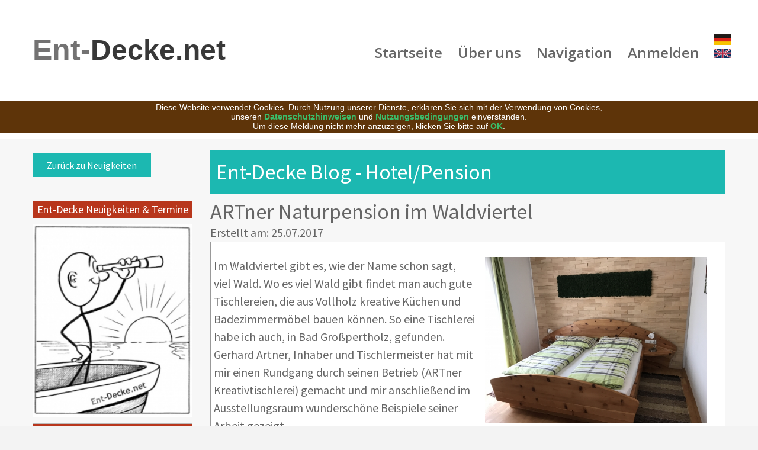

--- FILE ---
content_type: text/html; charset=UTF-8
request_url: https://ent-decke.net/unternehmen/bloginfo.html?pid=160&pg=n&s=1
body_size: 5969
content:
 <!DOCTYPE html>
<html lang="en">
<head>
    <title>Ent-Decke: Unternehmen: Bloginfo</title>
    <meta charset="utf-8">

                <meta name="format-detection" content="telephone=no"/>
                <link rel="stylesheet" href="https://ent-decke.net/css/bootstrap.css">

    <link rel="stylesheet" href="https://ent-decke.net/css/magnific-popup.css">
    <link rel="icon" href="https://ent-decke.net/favicon.ico" type="image/x-icon">
    <link rel="stylesheet" href="https://ent-decke.net/css/grid.css">
    <link rel="stylesheet" href="https://ent-decke.net/css/style.css">
    <link rel="stylesheet" href="https://ent-decke.net/css/jquery.fancybox.css">
    <link rel="stylesheet" href="https://ent-decke.net/css/subscribe-form.css">
    <link rel="stylesheet" href="https://ent-decke.net/css/google-map.css">
    <link rel="stylesheet" href="https://ent-decke.net/css/jquery-ui.css">
    <link rel="stylesheet" href="https://ent-decke.net/css/jquery-ui.theme.min.css">
    <script src="https://ent-decke.net/js/jquery.js" type="text/javascript" charset="utf-8"></script>
    <script src="https://ent-decke.net/js/jquery-migrate-1.2.1.js"></script>
    <script src="https://ent-decke.net/js/jquery-ui.min.js"></script>
    <script src="https://ent-decke.net/js/jquery.magnific-popup.js"></script>
    <!--[if lt IE 9]>
    <html class="lt-ie9">
    <div style=' clear: both; text-align:center; position: relative;'>
        <a href="http://windows.microsoft.com/en-US/internet-explorer/..">
            <img src="images/ie8-panel/warning_bar_0000_us.jpg" border="0" height="42" width="820"
                 alt="You are using an outdated browser. For a faster, safer browsing experience, upgrade for free today."/>
        </a>
    </div>
    <script src='https://ent-decke.net/js/html5shiv.js'></script>
    <![endif]-->

    <script src='https://ent-decke.net/js/device.min.js'></script>
    <style>
        .cookielinks a {
            color: #3ABE6B;
            font-weight: bold;
        }
        .cookielinks a:hover {
            color: #00c000!important;
        }
    </style>
    <!-- Piwik -->
    <script type="text/javascript">
        var _paq = _paq || [];
        _paq.push(["setDocumentTitle", document.domain + "/" + document.title]);
        _paq.push(["setDomains", ["*.www.ent-decke.de","*.ent-decke.de"]]);
        _paq.push(['trackPageView']);
        _paq.push(['enableLinkTracking']);
        (function() {
            var u="//www.ent-decke.net/piwik/";
            _paq.push(['setTrackerUrl', u+'piwik.php']);
            _paq.push(['setSiteId', 1]);
            var d=document, g=d.createElement('script'), s=d.getElementsByTagName('script')[0];
            g.type='text/javascript'; g.async=true; g.defer=true; g.src=u+'piwik.js'; s.parentNode.insertBefore(g,s);
        })();
    </script>
    <noscript><p><img src="//www.ent-decke.net/piwik/piwik.php?idsite=1" style="border:0;" alt="" /></p></noscript>
    <!-- End Piwik Code -->

    <meta name="google-site-verification" content="FyQ0G_vmQ-e95MPMNhlRC140DRF4PTSrd82lhsm4jxw" />

</head>
<body>
<div class="page">
    <!--========================================================
                              HEADER
    =========================================================-->
    <header>
        <div id="stuck_container" class="stuck_container" >
            <div class="container" style="position: relative;">
                <style type="text/css">

    @media (max-width:784px){
        #kleine_faehnchen{width: 50px; height:60px; position:absolute;top:-30px;right: -30px;}
    }

    @media (min-width:785px){
        #kleine_faehnchen{width: 50px; height:60px; position:absolute;top:15px;right: -30px;}
    }
</style>
<div id="kleine_faehnchen" style="">
    <a href="/unternehmen/bloginfo.html?pid=160&pg=n&s=1&setlang=DE" ><img src="/bilder/ger.jpg" style="width: 30px; height: auto;"></a> <a href="/unternehmen/bloginfo.html?pid=160&pg=n&s=1&setlang=EN" ><img src="/bilder/gb.jpg" style="width: 30px; height: auto;"></a>
</div>                <div class="brand">
                    <h1 class="brand_name">
                        <a href="/index.html"><span>Ent-</span>Decke.net</a>
                    </h1>
                </div>

                
<nav class="nav">
    <ul class="sf-menu" data-type="navbar">
        <li>
            <a href="/index.html">Startseite</a>
        </li>
        <li>
            <a href="/content/ueberuns.html">Über uns</a>
            <ul>
                <li><a href="/content/warum_entdecke.html">Warum Ent-Decke</a></li>
                <li><a href="/content/ueber_mich.html">Gründung des Vereins</a></li>
                <li><a href="/content/ueber_unternehmen.html">Über den Verein</a></li>
            </ul>
        </li>

        <li>
            <a href="#">Navigation</a>
            <ul>
                <li><a href="/unternehmen/produkte.html">Produkte</a></li>
                <li><a href="/unternehmen/dienstleistungen.html">Dienstleistungen</a></li>
                <li><a href="/unternehmen/neuigkeiten.html">Neuigkeiten </a></li>
                <li><a href="/unternehmen/veranstaltungen.html">Hingehen</a></li>
                <li><a href="/unternehmen/neue_unternehmen.html">Neue Unternehmen</a></li>
                <li><a href="/unternehmen/partner.html">Partnerwebsites</a></li>
                <li><a href="/unternehmen/entdecke_blog.html">Ent-Decke Reiseblog</a></li>
                <li><a href="/index/radiosendungen.html">Ent-Decke Radio</a></li>
                <li><a href="/content/faq.html">Eure Fragen an uns</a></li>
                <li><a href="/unternehmen/suche.html">Suchen</a></li>
                <li><a href="/index/newsletter.html">Newsletter</a></li>
                <li><a href="/content/referenzen.html">Referenzen</a></li>
                <li><a href="/content/kontakt.html">Kontakt</a></li>
            </ul>
        </li>

        
                    <li>
                <a href="/index/login.html">Anmelden</a>
                <ul>
                    <li><a href="/index/register.html">Vereinsmitglied werden</a></li>
                </ul>
            </li>
            


    </ul>
</nav>
            </div>
        </div>


    </header>
    <!--========================================================
                              CONTENT
    =========================================================-->
    <main>

                        <section class="gallery center clear" style="background: #5e3409">
                    <div class="container ">
                        <h4 class="cookielinks" style="text-transform: none;line-height: 1.2; font-size: 14px; color: #fff; padding-top: 3px;padding-bottom: 3px;">Diese Website verwendet Cookies. Durch Nutzung unserer Dienste, erklären Sie sich mit der Verwendung von Cookies,<br>unseren <a href=/content/datenschutz.html>Datenschutzhinweisen</a> und <a href=/content/nutzungsbedingungen.html >Nutzungsbedingungen</a> einverstanden.<br>Um diese Meldung nicht mehr anzuzeigen, klicken Sie bitte auf  <a href="/unternehmen/bloginfo.html?pid=160&pg=n&s=1&cki=1">OK</a>.</h4>
                    </div>
                </section>
                
        
        <main class="main_hy" style="position: relative;">

    <section class="well4 bg-primary">
        <div class="container" style="position: relative;" >
                                    <div style="position: absolute; top: -50px; left: 0px;">
                        <a class="btn bgcolor3" href="/unternehmen/entdecke_blog.html?s=1">
                            <span>Zurück zu Neuigkeiten</span>
                        </a>
                    </div>
                
            <div class="row" style="margin-top: 5px; position: relative;">
                <div class="grid_3">
                    <div id="unternehmenlinks" class="seitenbox firstboxentry">
                        <div class="boxtitel">Ent-Decke Neuigkeiten & Termine </div>
                    </div>
                    <div style="width: 100%;">
                                                <div style="width: 100%;" >
                            <a href="/unternehmen/unternehmendetails.html?firma_id=5"><img class="firmenlogo_main" src="/pictures/f5/f5_3_1454939768.jpg" alt=""/></a>
                        </div>
                        <div style="height: 1px; clear: both; width: 100%;"></div>
                    </div>
                    <div id="artikelliste" class="seitenbox">
                        <div class="boxtitel">Weitere Ent-Decke News</div>
                        <div class="boxcontent">
                            <a href='/unternehmen/bloginfo.html?pid=189'>Gästehaus Schumann</a><span style='font-size: 13px;'><br />Vom: 24.06.2019</span><hr style='margin-top: 0px;'><a href='/unternehmen/bloginfo.html?pid=188'>Die Ysperklamm</a><span style='font-size: 13px;'><br />Vom: 25.10.2018</span><hr style='margin-top: 0px;'><a href='/unternehmen/bloginfo.html?pid=187'>Campingplatz und Ferienpa...</a><span style='font-size: 13px;'><br />Vom: 25.10.2018</span><hr style='margin-top: 0px;'><a href='/unternehmen/bloginfo.html?pid=186'>Whisky-Erlebniswelt & Des...</a><span style='font-size: 13px;'><br />Vom: 24.10.2018</span><hr style='margin-top: 0px;'><a href='/unternehmen/bloginfo.html?pid=184'>Der Heurige von Manfred H...</a><span style='font-size: 13px;'><br />Vom: 11.09.2018</span><hr style='margin-top: 0px;'><a href='/unternehmen/bloginfo.html?pid=183'>Der Wasserwunderweg</a><span style='font-size: 13px;'><br />Vom: 06.09.2018</span><hr style='margin-top: 0px;'><a href='/unternehmen/bloginfo.html?pid=182'>Heuriger auf der Bison Ra...</a><span style='font-size: 13px;'><br />Vom: 04.09.2018</span><hr style='margin-top: 0px;'><a href='/unternehmen/bloginfo.html?pid=181'>Wildnisapotheke - Hausmit...</a><span style='font-size: 13px;'><br />Vom: 10.08.2018</span><hr style='margin-top: 0px;'><a href='/unternehmen/bloginfo.html?pid=180'>Golfclub Weitra, Freizeit...</a><span style='font-size: 13px;'><br />Vom: 20.07.2018</span><hr style='margin-top: 0px;'><a href='/unternehmen/bloginfo.html?pid=179'>Verein - Museum Alte Text...</a><span style='font-size: 13px;'><br />Vom: 10.06.2018</span><hr style='margin-top: 0px;'><a href='/unternehmen/bloginfo.html?pid=178'>Bogensportanlage Harmansc...</a><span style='font-size: 13px;'><br />Vom: 09.06.2018</span><hr style='margin-top: 0px;'><a href='/unternehmen/bloginfo.html?pid=177'>Alpakas auf dem Sonnseitn...</a><span style='font-size: 13px;'><br />Vom: 09.06.2018</span><hr style='margin-top: 0px;'><a href='/unternehmen/bloginfo.html?pid=176'>Waldviertler Pilzgarten</a><span style='font-size: 13px;'><br />Vom: 26.05.2018</span><hr style='margin-top: 0px;'><a href='/unternehmen/bloginfo.html?pid=175'>Galerie 60+ Ölmalerei vo...</a><span style='font-size: 13px;'><br />Vom: 26.02.2018</span><hr style='margin-top: 0px;'><a href='/unternehmen/bloginfo.html?pid=174'>Wirtshaus im Demutsgraben</a><span style='font-size: 13px;'><br />Vom: 30.12.2017</span><hr style='margin-top: 0px;'><a href='/unternehmen/bloginfo.html?pid=173'>PAN-Projekt</a><span style='font-size: 13px;'><br />Vom: 02.12.2017</span><hr style='margin-top: 0px;'><a href='/unternehmen/bloginfo.html?pid=171'>Ottensteiner Stausee</a><span style='font-size: 13px;'><br />Vom: 03.09.2017</span><hr style='margin-top: 0px;'><a href='/unternehmen/bloginfo.html?pid=170'>Gasthof & Pension Seidl</a><span style='font-size: 13px;'><br />Vom: 15.08.2017</span><hr style='margin-top: 0px;'><a href='/unternehmen/bloginfo.html?pid=169'>Restaurant Herbert Hetteg...</a><span style='font-size: 13px;'><br />Vom: 15.08.2017</span><hr style='margin-top: 0px;'><a href='/unternehmen/bloginfo.html?pid=168'>Golf spielen im Waldviert...</a><span style='font-size: 13px;'><br />Vom: 14.08.2017</span><hr style='margin-top: 0px;'><a href='/unternehmen/bloginfo.html?pid=167'>Das Mühlviertel-Kreativ-...</a><span style='font-size: 13px;'><br />Vom: 03.08.2017</span><hr style='margin-top: 0px;'><a href='/unternehmen/bloginfo.html?pid=166'>Der Bärenhof von Michael...</a><span style='font-size: 13px;'><br />Vom: 30.07.2017</span><hr style='margin-top: 0px;'><a href='/unternehmen/bloginfo.html?pid=165'>Der Bärenwald, der Bäre...</a><span style='font-size: 13px;'><br />Vom: 30.07.2017</span><hr style='margin-top: 0px;'><a href='/unternehmen/bloginfo.html?pid=164'>Lohnbachfall - kurze, mit...</a><span style='font-size: 13px;'><br />Vom: 28.07.2017</span><hr style='margin-top: 0px;'><a href='/unternehmen/bloginfo.html?pid=163'>Kunst zwingt Rost von Hel...</a><span style='font-size: 13px;'><br />Vom: 28.07.2017</span><hr style='margin-top: 0px;'><a href='/unternehmen/bloginfo.html?pid=162'>WIRTShaus HiRSCH delikatE...</a><span style='font-size: 13px;'><br />Vom: 25.07.2017</span><hr style='margin-top: 0px;'><a href='/unternehmen/bloginfo.html?pid=161'>Niederösterreichische Wi...</a><span style='font-size: 13px;'><br />Vom: 25.07.2017</span><hr style='margin-top: 0px;'><a href='/unternehmen/bloginfo.html?pid=160'>ARTner Naturpension im Wa...</a><span style='font-size: 13px;'><br />Vom: 25.07.2017</span><hr style='margin-top: 0px;'><a href='/unternehmen/bloginfo.html?pid=159'>Der Frauenwieserteich und...</a><span style='font-size: 13px;'><br />Vom: 25.07.2017</span><hr style='margin-top: 0px;'><a href='/unternehmen/bloginfo.html?pid=158'>Natur-Camping Langenwald ...</a><span style='font-size: 13px;'><br />Vom: 30.05.2017</span><hr style='margin-top: 0px;'><a href='/unternehmen/bloginfo.html?pid=157'>Grubhof Camping</a><span style='font-size: 13px;'><br />Vom: 27.05.2017</span><hr style='margin-top: 0px;'><a href='/unternehmen/bloginfo.html?pid=156'>Waldviertlerbahn oder Rad...</a><span style='font-size: 13px;'><br />Vom: 27.05.2017</span><hr style='margin-top: 0px;'><a href='/unternehmen/bloginfo.html?pid=155'>Haarstubencampingplatz Re...</a><span style='font-size: 13px;'><br />Vom: 27.05.2017</span><hr style='margin-top: 0px;'><a href='/unternehmen/bloginfo.html?pid=154'>Oberes Waldviertel und Ab...</a><span style='font-size: 13px;'><br />Vom: 27.05.2017</span><hr style='margin-top: 0px;'><a href='/unternehmen/bloginfo.html?pid=153'>Nagelberger-Glaskunst, An...</a><span style='font-size: 13px;'><br />Vom: 27.05.2017</span><hr style='margin-top: 0px;'><a href='/unternehmen/bloginfo.html?pid=151'>kraftarena Groß Gerungs</a><span style='font-size: 13px;'><br />Vom: 17.05.2017</span><hr style='margin-top: 0px;'><a href='/unternehmen/bloginfo.html?pid=150'>Waldviertel Camping in Gr...</a><span style='font-size: 13px;'><br />Vom: 14.05.2017</span><hr style='margin-top: 0px;'><a href='/unternehmen/bloginfo.html?pid=149'>Camping Traunsee in Altm�...</a><span style='font-size: 13px;'><br />Vom: 10.05.2017</span><hr style='margin-top: 0px;'><a href='/unternehmen/bloginfo.html?pid=148'>Hotel Kaiserhof in Anif-S...</a><span style='font-size: 13px;'><br />Vom: 09.05.2017</span><hr style='margin-top: 0px;'><a href='/unternehmen/bloginfo.html?pid=147'>Wachaucamping Rossatz - i...</a><span style='font-size: 13px;'><br />Vom: 04.05.2017</span><hr style='margin-top: 0px;'><a href='/unternehmen/bloginfo.html?pid=146'>Campinginsel - Bamberg</a><span style='font-size: 13px;'><br />Vom: 23.03.2017</span><hr style='margin-top: 0px;'><a href='/unternehmen/bloginfo.html?pid=145'>Hotel Rockenschaub im Mü...</a><span style='font-size: 13px;'><br />Vom: 22.03.2017</span><hr style='margin-top: 0px;'><a href='/unternehmen/bloginfo.html?pid=137'>Camping Seefeld in Sarnen...</a><span style='font-size: 13px;'><br />Vom: 05.03.2017</span><hr style='margin-top: 0px;'><a href='/unternehmen/bloginfo.html?pid=130'>Das Emma Kunz Zentrum - W...</a><span style='font-size: 13px;'><br />Vom: 01.03.2017</span><hr style='margin-top: 0px;'><a href='/unternehmen/bloginfo.html?pid=128'>Wirthshof Camping in Mark...</a><span style='font-size: 13px;'><br />Vom: 28.02.2017</span><hr style='margin-top: 0px;'><a href='/unternehmen/bloginfo.html?pid=127'>Restaurant Kellerbauer - ...</a><span style='font-size: 13px;'><br />Vom: 19.02.2017</span><hr style='margin-top: 0px;'><a href='/unternehmen/bloginfo.html?pid=126'>Bistro Alvera Monte Mio -...</a><span style='font-size: 13px;'><br />Vom: 18.02.2017</span><hr style='margin-top: 0px;'><a href='/unternehmen/bloginfo.html?pid=125'>Salzheilstollen in Bercht...</a><span style='font-size: 13px;'><br />Vom: 17.02.2017</span><hr style='margin-top: 0px;'><a href='/unternehmen/bloginfo.html?pid=124'>Campingplatz Allweglehen ...</a><span style='font-size: 13px;'><br />Vom: 17.02.2017</span><hr style='margin-top: 0px;'><a href='/unternehmen/bloginfo.html?pid=120'>Besenwirtschaft Zum bärt...</a><span style='font-size: 13px;'><br />Vom: 14.02.2017</span><hr style='margin-top: 0px;'><a href='/unternehmen/bloginfo.html?pid=119'>Campingplatz Elisabeth-Se...</a><span style='font-size: 13px;'><br />Vom: 11.02.2017</span><hr style='margin-top: 0px;'><a href='/unternehmen/bloginfo.html?pid=118'>Ristorante-Pizzeria - Zum...</a><span style='font-size: 13px;'><br />Vom: 10.02.2017</span><hr style='margin-top: 0px;'><a href='/unternehmen/bloginfo.html?pid=117'>Brandalm in Ramsau am Dac...</a><span style='font-size: 13px;'><br />Vom: 09.02.2017</span><hr style='margin-top: 0px;'><a href='/unternehmen/bloginfo.html?pid=116'>Ramsau am Dachstein</a><span style='font-size: 13px;'><br />Vom: 09.02.2017</span><hr style='margin-top: 0px;'><a href='/unternehmen/bloginfo.html?pid=115'>Restaurant HAMMERwirt sü...</a><span style='font-size: 13px;'><br />Vom: 09.02.2017</span><hr style='margin-top: 0px;'><a href='/unternehmen/bloginfo.html?pid=110'>Ristorante Il Caminetto -...</a><span style='font-size: 13px;'><br />Vom: 11.01.2017</span><hr style='margin-top: 0px;'><a href='/unternehmen/bloginfo.html?pid=75'>Campingplatz Ankergrund V...</a><span style='font-size: 13px;'><br />Vom: 09.09.2016</span><hr style='margin-top: 0px;'><a href='/unternehmen/bloginfo.html?pid=74'>Restaurant Pfliegerstuben...</a><span style='font-size: 13px;'><br />Vom: 09.09.2016</span><hr style='margin-top: 0px;'><a href='/unternehmen/bloginfo.html?pid=73'>Campingplatz Holmernhof i...</a><span style='font-size: 13px;'><br />Vom: 09.09.2016</span><hr style='margin-top: 0px;'><a href='/unternehmen/bloginfo.html?pid=71'>Camping Nova in Montafon,...</a><span style='font-size: 13px;'><br />Vom: 21.08.2016</span><hr style='margin-top: 0px;'><a href='/unternehmen/bloginfo.html?pid=70'>Gutshof Camping Badhütte...</a><span style='font-size: 13px;'><br />Vom: 21.08.2016</span><hr style='margin-top: 0px;'><a href='/unternehmen/bloginfo.html?pid=67'>Camping Lain am See & Gas...</a><span style='font-size: 13px;'><br />Vom: 15.08.2016</span><hr style='margin-top: 0px;'><a href='/unternehmen/bloginfo.html?pid=65'>Kupfermuseum in Fischen i...</a><span style='font-size: 13px;'><br />Vom: 14.08.2016</span><hr style='margin-top: 0px;'><a href='/unternehmen/bloginfo.html?pid=64'>Leogang in der Nähe von ...</a><span style='font-size: 13px;'><br />Vom: 14.08.2016</span><hr style='margin-top: 0px;'><a href='/unternehmen/bloginfo.html?pid=48'>Gaststätte Baumgartenbr�...</a><span style='font-size: 13px;'><br />Vom: 12.06.2016</span><hr style='margin-top: 0px;'><a href='/unternehmen/bloginfo.html?pid=46'>Restaurant Rutz in Berlin</a><span style='font-size: 13px;'><br />Vom: 12.06.2016</span><hr style='margin-top: 0px;'><a href='/unternehmen/bloginfo.html?pid=44'>Camping Berger in Köln R...</a><span style='font-size: 13px;'><br />Vom: 02.06.2016</span><hr style='margin-top: 0px;'><a href='/unternehmen/bloginfo.html?pid=43'>Restaurant Herzenslust in...</a><span style='font-size: 13px;'><br />Vom: 02.06.2016</span><hr style='margin-top: 0px;'><a href='/unternehmen/bloginfo.html?pid=42'>Terrassencamping Sandbank...</a><span style='font-size: 13px;'><br />Vom: 30.05.2016</span><hr style='margin-top: 0px;'><a href='/unternehmen/bloginfo.html?pid=41'>Camping im Thermenland & ...</a><span style='font-size: 13px;'><br />Vom: 22.05.2016</span><hr style='margin-top: 0px;'><a href='/unternehmen/bloginfo.html?pid=40'>Camping Nord-Sam in Salzb...</a><span style='font-size: 13px;'><br />Vom: 13.05.2016</span><hr style='margin-top: 0px;'><a href='/unternehmen/bloginfo.html?pid=39'>Restaurant Schuppen 13 in...</a><span style='font-size: 13px;'><br />Vom: 11.05.2016</span><hr style='margin-top: 0px;'><a href='/unternehmen/bloginfo.html?pid=38'>Campingplatz Iriswiese am...</a><span style='font-size: 13px;'><br />Vom: 11.05.2016</span><hr style='margin-top: 0px;'><a href='/unternehmen/bloginfo.html?pid=36'>Campingplatz Schluchsee</a><span style='font-size: 13px;'><br />Vom: 10.05.2016</span><hr style='margin-top: 0px;'><a href='/unternehmen/bloginfo.html?pid=35'>Campingplätze Saalthal -...</a><span style='font-size: 13px;'><br />Vom: 10.05.2016</span><hr style='margin-top: 0px;'><a href='/unternehmen/bloginfo.html?pid=34'>Campingplatz Himmelreich ...</a><span style='font-size: 13px;'><br />Vom: 10.05.2016</span><hr style='margin-top: 0px;'><a href='/unternehmen/bloginfo.html?pid=33'>Campingplätze von Hettle...</a><span style='font-size: 13px;'><br />Vom: 10.05.2016</span><hr style='margin-top: 0px;'><a href='/unternehmen/bloginfo.html?pid=32'>Campingplatz Schwarzhorn ...</a><span style='font-size: 13px;'><br />Vom: 10.05.2016</span><hr style='margin-top: 0px;'>                        </div>
                    </div>
                    <div id="artikelliste" class="seitenbox">
                        <div class="boxtitel">Weitere Ent-Decke Termine</div>
                        <div class="boxcontent">
                                                    </div>
                    </div>

                </div>
                <div class="grid_9" style="position: relative;">

                    <div class="bgcolor3 SubPageTitel">Ent-Decke Blog - Hotel/Pension </div>
                    <h3>ARTner Naturpension im Waldviertel</h3>
                                        <div>Erstellt am: 25.07.2017</div>

                    <div id="produkt_topinfo">
                                                    <div class="beschreibungstexte" >
                                                                        <div style="width: 45%; margin-left: 10px; margin-bottom: 10px; float: right;" class="image-links">
                                            <a href='/pictures/f5/n5_3_160_1500996273.jpg'><img class="firmenlogo_main" src="/pictures/f5/n5_3_160_1500996273.jpg" alt=""/></a>
                                        </div>


                                                                        Im Waldviertel gibt es, wie der Name schon sagt, <br />
viel Wald. Wo es viel Wald gibt findet man auch gute Tischlereien, die aus Vollholz kreative Küchen und Badezimmermöbel bauen können. So eine Tischlerei habe ich auch, in Bad Großpertholz, gefunden. Gerhard Artner, Inhaber und Tischlermeister hat mit mir einen Rundgang durch seinen Betrieb (ARTner Kreativtischlerei) gemacht und mir anschließend im Ausstellungsraum wunderschöne Beispiele seiner Arbeit gezeigt. <br />
In diesem Blogeintrag geht es aber um die Naturpension ARTner, die von der Tischlerei ausgestattet wurde. Hier kann man erfahren wie schön es ist in einer Pension zu übernachten in der man überall das Holz riechen und fühlen kann. Das besondere Wohnklima, das durch diese natürliche Vollholz Einrichtung entsteht ist spürbar. Wer sich mit echtem Holz als Material für das eigene Heim beschäftigt kann hier schon mal im Urlaub probewohnen und sich anschauen was so alles möglich ist. <br />
Zur Pension gehört ein schöner Garten mit Liegewiese und einer „Naschecke“ mit Beeren und Kräutern. In der Nähe gibt es gute Wirtshäuser, kleine Ortschaften, viele Möglichkeiten Wandern zu gehen oder in einem Waldviertler See zu schwimmen. Einiges ist schon auf anderen Blogeinträgen zum Waldviertel von mir beschrieben. Möglichkeiten gibt es viele und Sissi Artner kennt sich aus.<br />
<br />
Bad Großpertholz 269, A-3972 Bad Großpertholz                                <div style="height: 1px; clear: both; width: 100%;"></div>
                            </div><hr>
                                                            <table>
                                    <tr>
                                        <td style=";" class="braun">Website:</td>
                                        <td><a target="_blank" href="https://www.artner-naturpension.at">https://www.artner-naturpension.at</a></td>
                                    </tr>
                                </table>
                                                    <div style="height: 1px; clear: both; width: 100%;"></div>
                                                <div style="height: 1px; clear: both; width: 100%;"></div>
                    </div>
                </div>

            </div>



        </div>

    </section>
</main>
<script type="text/javascript">
    $(document).ready(function() {
        //Infos auf http://dimsemenov.com/plugins/magnific-popup/documentation.html
        $('.image-links').magnificPopup({
            delegate: 'a', // child items selector, by clicking on it popup will open
            gallery: {
                enabled: true
            },
            type: 'image'
            // other options
        });
    });

</script>

        
    </main>

    <!--========================================================
                              FOOTER
    =========================================================-->
    <footer>
        <section class="bg-color1">
            <div class="container">
                <div class="row">

                    <div class="grid_12 copyright ttu center">
                        <a href="/content/impressum.html">Impressum</a>
                        <a href="/content/datenschutz.html">Datenschutz</a>
                        <a href="/content/nutzungsbedingungen.html">Nutzungsbedingungen</a>
                    </div>
                </div>
            </div>
        </section>

    </footer>
</div>

<div name="errorBox" id="errorBox" style="display:  none ;">
    <div class="errorBoxHeader">
        <div class="errorBoxTitel">Achtung!</div>
        <div class="errorBoxClose" id="CloseErrorBox">X</div>
    </div>
    <div class="clearer" >&nbsp;</div>
    <div class="errorBoxMeldung"></div>
</div>
<script type="text/javascript">
    $(document).ready(function()
    {
        $("#CloseErrorBox").click(function()
        {
            $('#errorBox').hide();
        });
    });//Ende document.ready//
</script>
<script src="https://ent-decke.net/js/script.js"></script>
</body>
</html>

--- FILE ---
content_type: text/css
request_url: https://ent-decke.net/css/subscribe-form.css
body_size: 2518
content:
/*==================     Subscribe Form     ======================*/
.subscribe-form {
  position: relative;
  display: inline-block;
  margin-left: 40px;
  margin-top: 15px; }
  .subscribe-form label {
    display: inline-block;
    position: relative;
    padding: 22px 30px 22px;
    background: #fff;
    border: 1px solid #5e4b28;
    -moz-box-sizing: border-box;
    -webkit-box-sizing: border-box;
    box-sizing: border-box;
    font-weight: 400; }
  .subscribe-form label.name {
    width: 514px; }
  .subscribe-form label.email {
    width: 400px; }
  .subscribe-form input[type=text], .subscribe-form input[type=email] {
    outline: none;
    background-color: transparent;
    border: none;
    -webkit-appearance: none;
    border-radius: 0;
    vertical-align: baseline;
    box-shadow: none;
    color: #5e4b28;
    display: block;
    width: 70%;
    padding: 0;
    margin: 0;
    font-size: 18px;
    line-height: 22px;
    height: 22px;
    font-weight: 400;
    font-family: "Trebuchet MS", sans-serif; }
  .subscribe-form a[data-type="submit"] {
    display: inline-block;
    text-transform: uppercase;
    font-size: 24px;
    line-height: 48px;
    padding: 10px 36px;
    text-align: center;
    background: #e0c011;
    color: #FFF;
    margin-left: 5px; }
    .subscribe-form a[data-type="submit"] span {
      position: relative;
      z-index: 1; }
    .subscribe-form a[data-type="submit"]:hover {
      background: #3abe6b; }

.subscribe-form .error, .subscribe-form .success {
  position: absolute;
  bottom: 93%;
  margin-bottom: -10px;
  text-align: left;
  padding: 4px 10px;
  left: 5px;
  right: 5px;
  font-size: 10px;
  line-height: 12px;
  -webkit-border-radius: 3px;
  -moz-border-radius: 3px;
  border-radius: 3px; }
.subscribe-form .error {
  display: none;
  color: #f00;
  overflow: hidden;
  -moz-transition: 0.3s all ease;
  -o-transition: 0.3s all ease;
  -webkit-transition: 0.3s all ease;
  transition: 0.3s all ease; }
.subscribe-form label.invalid .error {
  display: block; }
.subscribe-form .success {
  display: none;
  color: #0f0; }

@media (max-width: 980px) {
  .subscribe-form {
    text-align: center;
    margin-left: 0; }
    .subscribe-form label.name,
    .subscribe-form label.email {
      display: block;
      width: 100%; }
    .subscribe-form * + label,
    .subscribe-form * + a[data-type='submit'] {
      margin-top: 10px; }
    .subscribe-form a[data-type="submit"] {
      margin-left: 0; } }

/*# sourceMappingURL=subscribe-form.css.map */


--- FILE ---
content_type: text/css
request_url: https://ent-decke.net/css/google-map.css
body_size: 242
content:
/*==================  GOOGLE MAP  ======================*/
.map_model {
  height: 324px; }
  .map_model img {
    max-width: none !important; }
  @media (max-width: 767px) {
    .map_model {
      height: 250px; } }
  @media (max-width: 479px) {
    .map_model {
      height: 200px; } }
.map_locations {
  display: none; }

.map2 .map_model {
  height: 360px; }
  .map2 .map_model img {
    max-width: none !important; }
  @media (max-width: 767px) {
    .map2 .map_model {
      height: 250px; } }
  @media (max-width: 479px) {
    .map2 .map_model {
      height: 200px; } }

/*# sourceMappingURL=google-map.css.map */


--- FILE ---
content_type: application/javascript
request_url: https://ent-decke.net/js/script.js
body_size: 9252
content:
function include(scriptUrl) {
    document.write('<script src="' + scriptUrl + '"></script>');
}

function isIE() {
    var myNav = navigator.userAgent.toLowerCase();
    return (myNav.indexOf('msie') != -1) ? parseInt(myNav.split('msie')[1]) : false;
};

/* cookie.JS
 ========================================================*/
include('/js/jquery.cookie.js');

/* Easing library
 ========================================================*/
include('/js/jquery.easing.1.3.js');

/* Stick up menus
 ========================================================*/
;
(function ($) {
    var o = $('html');
    if (o.hasClass('desktop')) {
        include('/js/tmstickup.js');

        $(document).ready(function () {
            $('#stuck_container').TMStickUp({})
        });
    }
})(jQuery);

/* ToTop
 ========================================================*/
;
(function ($) {
    var o = $('html');
    if (o.hasClass('desktop')) {
        include('/js/jquery.ui.totop.js');

        $(document).ready(function () {
            $().UItoTop({
                easingType: 'easeOutQuart',
                containerClass: 'toTop fa fa-angle-up'
            });
        });
    }
})(jQuery);

/* EqualHeights
 ========================================================*/
;
(function ($) {
    var o = $('[data-equal-group]');
    if (o.length > 0) {
        include('/js/jquery.equalheights.js');
    }
})(jQuery);

/* SMOOTH SCROLLIG
 ========================================================*/
;
(function ($) {
    var o = $('html');
    if (o.hasClass('desktop')) {
        include('/js/jquery.mousewheel.min.js');
        include('/js/jquery.simplr.smoothscroll.min.js');

        $(document).ready(function () {
            $.srSmoothscroll({
                step: 150,
                speed: 800
            });
        });
    }
})(jQuery);

/* Copyright Year
 ========================================================*/
;
(function ($) {
    var currentYear = (new Date).getFullYear();
    $(document).ready(function () {
        $("#copyright-year").text((new Date).getFullYear());
    });
})(jQuery);


/* Superfish menus
 ========================================================*/
;
(function ($) {
    include('/js/superfish.js');
})(jQuery);

/* Navbar
 ========================================================*/
;
(function ($) {
    include('/js/jquery.rd-navbar.js');
})(jQuery);


/* Google Map
 ========================================================*/
;
(function ($) {
    var o = document.getElementById("google-map");
    if (o) {
        include('//maps.google.com/maps/api/js?sensor=false');
        include('/js/jquery.rd-google-map.js');

        $(document).ready(function () {
            var o = $('#google-map');
            if (o.length > 0) {
                o.googleMap({
                    styles: [{
                        "featureType": "administrative.locality",
                        "elementType": "all",
                        "stylers": [{"hue": "#2c2e33"}, {"saturation": 7}, {"lightness": 19}, {"visibility": "on"}]
                    }, {
                        "featureType": "landscape",
                        "elementType": "all",
                        "stylers": [{"hue": "#ffffff"}, {"saturation": -100}, {"lightness": 100}, {"visibility": "simplified"}]
                    }, {
                        "featureType": "poi",
                        "elementType": "all",
                        "stylers": [{"hue": "#ffffff"}, {"saturation": -100}, {"lightness": 100}, {"visibility": "off"}]
                    }, {
                        "featureType": "road",
                        "elementType": "geometry",
                        "stylers": [{"hue": "#bbc0c4"}, {"saturation": -93}, {"lightness": 31}, {"visibility": "simplified"}]
                    }, {
                        "featureType": "road",
                        "elementType": "labels",
                        "stylers": [{"hue": "#bbc0c4"}, {"saturation": -93}, {"lightness": 31}, {"visibility": "on"}]
                    }, {
                        "featureType": "road.arterial",
                        "elementType": "labels",
                        "stylers": [{"hue": "#bbc0c4"}, {"saturation": -93}, {"lightness": -2}, {"visibility": "simplified"}]
                    }, {
                        "featureType": "road.local",
                        "elementType": "geometry",
                        "stylers": [{"hue": "#e9ebed"}, {"saturation": -90}, {"lightness": -8}, {"visibility": "simplified"}]
                    }, {
                        "featureType": "transit",
                        "elementType": "all",
                        "stylers": [{"hue": "#e9ebed"}, {"saturation": 10}, {"lightness": 69}, {"visibility": "on"}]
                    }, {
                        "featureType": "water",
                        "elementType": "all",
                        "stylers": [{"hue": "#e9ebed"}, {"saturation": -78}, {"lightness": 67}, {"visibility": "simplified"}]
                    }]
                });
            }
        });
    }
})
(jQuery);


/* Google Map2
 ========================================================*/
;
(function ($) {
    var o = document.getElementById("google-map-contact");
    if (o) {
        include('//maps.google.com/maps/api/js?sensor=false');
        include('/js/jquery.rd-google-map.js');

        $(document).ready(function () {
            var o = $('#google-map-contact');
            if (o.length > 0) {
                o.googleMap();
            }
        });
    }
})
(jQuery);

/* WOW
 ========================================================*/
;
(function ($) {
    var o = $('html');

    if ((navigator.userAgent.toLowerCase().indexOf('msie') == -1 ) || (isIE() && isIE() > 9)) {
        if (o.hasClass('desktop')) {
            include('/js/wow.js');

            $(document).ready(function () {
                new WOW().init();
            });
        }
    }
})(jQuery);

/* Contact Form
 ========================================================*/
;
(function ($) {
    var o = $('#contact-form');
    if (o.length > 0) {
        include('/js/modal.js');
        include('/js/TMForm.js');

        if ($('#contact-form .recaptcha').length > 0) {
            include('//www.google.com/recaptcha/api/js/recaptcha_ajax.js');
        }
    }
})(jQuery);

/* Orientation tablet fix
 ========================================================*/
$(function () {
    // IPad/IPhone
    var viewportmeta = document.querySelector && document.querySelector('meta[name="viewport"]'),
        ua = navigator.userAgent,

        gestureStart = function () {
            viewportmeta.content = "width=device-width, minimum-scale=0.25, maximum-scale=1.6, initial-scale=1.0";
        },

        scaleFix = function () {
            if (viewportmeta && /iPhone|iPad/.test(ua) && !/Opera Mini/.test(ua)) {
                viewportmeta.content = "width=device-width, minimum-scale=1.0, maximum-scale=1.0";
                document.addEventListener("gesturestart", gestureStart, false);
            }
        };

    scaleFix();
    // Menu Android
    if (window.orientation != undefined) {
        var regM = /ipod|ipad|iphone/gi,
            result = ua.match(regM);
        if (!result) {
            $('.sf-menus li').each(function () {
                if ($(">ul", this)[0]) {
                    $(">a", this).toggle(
                        function () {
                            return false;
                        },
                        function () {
                            window.location.href = $(this).attr("href");
                        }
                    );
                }
            })
        }
    }
});
var ua = navigator.userAgent.toLocaleLowerCase(),
    regV = /ipod|ipad|iphone/gi,
    result = ua.match(regV),
    userScale = "";
if (!result) {
    userScale = ",user-scalable=0"
}
document.write('<meta name="viewport" content="width=device-width,initial-scale=1.0' + userScale + '">');

/* FancyBox
 ========================================================*/
;
(function ($) {
    var o = $('.thumb');
    if (o.length > 0) {
        include('/js/jquery.fancybox.js');
        include('/js/jquery.fancybox-media.js');
        include('/js/jquery.fancybox-buttons.js');
        $(document).ready(function () {
            o.fancybox();
        });
    }
})(jQuery);

/* Subscribe Form
 ========================================================*/
;
(function ($) {
    var o = $('#subscribe-form');
    if (o.length > 0) {
        include('/js/sForm.js');
    }
})(jQuery);


/* Responsive Tabs
 ========================================================*/
;
(function ($) {
    var o = $('.resp-tabs');
    if (o.length > 0) {
        include('/js/jquery.responsive.tabs.js');

        $(document).ready(function () {
            o.easyResponsiveTabs();
        });
    }
})(jQuery);

/* VIDE
 ========================================================*/
;
(function ($) {
    var o = $('.vide');
    if (o.length > 0) {
        include('/js/jquery.vide.js');
    }
})(jQuery);


/* Parallax
 =============================================*/
;
(function ($) {
    include('/js/jquery.rd-parallax.js');
})(jQuery);
